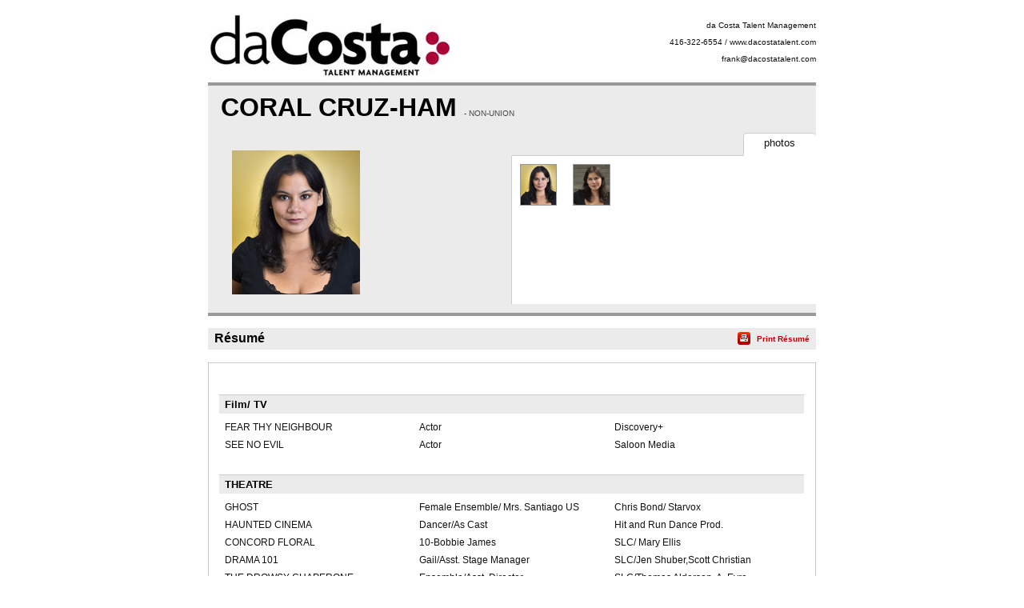

--- FILE ---
content_type: text/html;charset=utf-8
request_url: https://resumes.breakdownexpress.com/1855030-5266161-71758
body_size: 4594
content:
<!DOCTYPE html PUBLIC "-//W3C//DTD XHTML 1.0 Transitional//EN" "http://www.w3.org/TR/xhtml1/DTD/xhtml1-transitional.dtd">
<html xmlns="http://www.w3.org/1999/xhtml">
<head>
<!-- Google tag (gtag.js) -->
<script async src="https://www.googletagmanager.com/gtag/js?id=G-XMXY2E28PW"></script>
<script>
window.dataLayer = window.dataLayer || [];
function gtag(){dataLayer.push(arguments);}
gtag('js', new Date());
gtag('config', 'G-XMXY2E28PW');
</script>
<meta http-equiv="Content-Type" content="text/html; charset=utf-8" />
<title>CORAL CRUZ-HAM - Resume | da Costa Talent Management</title>
<link href="/global/assets/libraries/font-awesome-4.5.0/css/font-awesome.min.css" rel="stylesheet" />
<link rel="stylesheet" type="text/css" media="print" href="/global/resumes/assets/css/resume_print.css?26%2E04%2E04" />
<link rel="stylesheet" type="text/css" media="screen" href="/global/resumes/assets/css/resume.css?26%2E04%2E04" />
<link rel="stylesheet" type="text/css" href="/global/assets/css/icons.css?26%2E04%2E04" />
<link rel="stylesheet" type="text/css" href="/global/assets/css/common-styles.css?26%2E04%2E04" />
<script language="JavaScript" type="text/javascript" src="/global/assets/libraries/jquery/jquery-3.4.1.min.js"></script>
<script language="JavaScript" type="text/javascript" src="/global/assets/libraries/jquery/jquery.mb.browser.1.1.0/jquery.mb.browser.min.js?26%2E04%2E04"></script>
<script type="text/javascript" src="/global/assets/libraries/momentjs-2.18.1/moment.min.js"></script>
<script type="text/javascript" src="/global/assets/libraries/moment/moment-timezone/v0.5.31-2020a/moment-timezone-with-data.min.js"></script>
<script language="JavaScript" type="text/javascript">
var orgcontentarray = [];
var tzName = moment.tz.guess();
function insertAtCaret(areaId,text) {
var txtarea = document.getElementById(areaId);
var scrollPos = txtarea.scrollTop;
var strPos = 0;
var br = ((txtarea.selectionStart || txtarea.selectionStart == '0') ? "ff" : (document.selection ? "ie" : false ) );
if (br == "ie") {
txtarea.focus();
var range = document.selection.createRange();
range.moveStart ('character', -txtarea.value.length);
strPos = range.text.length;
} else if (br == "ff") strPos = txtarea.selectionStart;
var front = (txtarea.value).substring(0,strPos);
var back = (txtarea.value).substring(strPos,txtarea.value.length);
txtarea.value=front+text+back;
strPos = strPos + text.length;
if (br == "ie") {
txtarea.focus();
var range = document.selection.createRange();
range.moveStart ('character', -txtarea.value.length);
range.moveStart ('character', strPos);
range.moveEnd ('character', 0);
range.select();
} else if (br == "ff") {
txtarea.selectionStart = strPos;
txtarea.selectionEnd = strPos;
txtarea.focus();
}
txtarea.scrollTop = scrollPos;
document.getElementById("submit").disabled = false;
}
var photos = [];
var defaultPhoto = 9645636;
var firstSlateshot = "";
photos[9645636] = new Object;
photos[9645636]["thumb"] = "aHR0cHM6Ly9icmVha2Rvd25zZXJ2aWNlcy5zMy5hbWF6b25hd3MuY29tL21lZGlhL3Bob3Rvcy8yMDI0MTEvMTg1NTAzMC8yMTVGMUEzMy0zRjQ1LTQ0MUYtQjk3MzRFNjdFMTlBQkFEQi5qcGc=";
photos[9645636]["slateshot"] = "";
photos[9645636]["print"] = "aHR0cHM6Ly9icmVha2Rvd25zZXJ2aWNlcy5zMy5hbWF6b25hd3MuY29tL21lZGlhL3Bob3Rvcy8yMDI0MTEvMTg1NTAzMC9wcmludC8yMTVGMUEzMy0zRjQ1LTQ0MUYtQjk3MzRFNjdFMTlBQkFEQi5qcGc=";
photos[9645637] = new Object;
photos[9645637]["thumb"] = "aHR0cHM6Ly9icmVha2Rvd25zZXJ2aWNlcy5zMy5hbWF6b25hd3MuY29tL21lZGlhL3Bob3Rvcy8yMDI0MTEvMTg1NTAzMC83RTRFODIzQS00NTgzLTQxQjgtOTJCMjhBNDBFNzA0MUM5Ri5qcGc=";
photos[9645637]["slateshot"] = "";
photos[9645637]["print"] = "aHR0cHM6Ly9icmVha2Rvd25zZXJ2aWNlcy5zMy5hbWF6b25hd3MuY29tL21lZGlhL3Bob3Rvcy8yMDI0MTEvMTg1NTAzMC9wcmludC83RTRFODIzQS00NTgzLTQxQjgtOTJCMjhBNDBFNzA0MUM5Ri5qcGc=";
var isTalentLink = false;
$(document).ready(function() {
// If there is a defaultPhoto, use its slateshot for the "Play Slateshot" button. Otherwise, use "firstSlateshot".
if (typeof photos[defaultPhoto] !== "undefined" && photos[defaultPhoto].slateshot != null && photos[defaultPhoto].slateshot.length > 0) {
$('#playslateshotbut').show();
updatePlayButton(defaultPhoto);
} else if (firstSlateshot != null && firstSlateshot.length > 0) {
$('#playslateshotbut').show();
$('#playslateshotbut').click(function() {
playSS(firstSlateshot,'actorMediaPreview_photo');
});
}
});
// Update the "Play Slateshot" button with the correct Slateshot path. Called on load, and whenever a photo is clicked.
function updatePlayButton(id) {
if (photos[id] && photos[id].slateshot) {
$('#playslateshotbut').off();
$('#playslateshotbut').click(function() {
playSS(photos[id].slateshot,'actorMediaPreview_photo');
});
}
}
function expandNotes(){
if (document.getElementById("margin_form").className == "" || document.getElementById("margin_form").className == "screenonly") {
document.getElementById("margin_form").className = "hasNotes screenonly";
} else {
document.getElementById("margin_form").className = "";
}
}
</script>
<link rel="stylesheet" type="text/css" href="/global/assets/libraries/mediaelementjs/mediaelementplayer.min.css?26%2E04%2E04" />
<script language="JavaScript" type="text/javascript" src="/global/assets/libraries/mediaelementjs/mediaelement-and-player.min.js?26%2E04%2E04"></script>
<script language="JavaScript" type="text/javascript" src="/global/assets/js/videoplayer.js?26%2E04%2E04"></script>
<script language="JavaScript" type="text/javascript" src="/global/assets/js/slateshot.js?26%2E04%2E04"></script>
<script language="JavaScript" type="text/javascript" src="/global/assets/libraries/base64.js?26%2E04%2E04"></script>
<script language="JavaScript" type="text/javascript" src="/global/resumes/assets/js/resume.js?26%2E04%2E04"></script>
<script language="JavaScript" type="text/javascript" src="/global/resumes/assets/js/templates/breakdownexpress.js?26%2E04%2E04"></script>
</head>
<body class="resume ">
<div id="container">
<div id="header">
<div class="wrapper">
<div id="clientName" class="branding">
<img class='trLogo' src='https://breakdownservices.s3.amazonaws.com/assets/logos/TR/3206.jpg' alt="da&#x20;Costa&#x20;Talent&#x20;Management" onError="$(this).hide();$('#clientLogo').show();" />
<h1 id="clientLogo" class="logo" style="display:none;"><span id="clientLogoText">da Costa Talent Management</span></h1>
<ul class="mgmtInfo">
<li class="agency">
da Costa Talent Management
</li>
<li class="mgrPhone">
416-322-6554 / www.dacostatalent.com
</li>
<li class="agency">
<a href="mailto:frank&#x40;dacostatalent.com">frank&#x40;dacostatalent.com</a>
</li>
</ul>
</div>
</div>
</div>
<div id="content">
<div class="wrapper">
<div id="actorAssets" class="section">
<h1 class="actorName">
CORAL CRUZ-HAM
<span class="union">
- NON-UNION
<br />
</span>
</h1>
<div id="actorMediaPreview">
<div id="actorMediaPreview_photo"
style="position:relative;"
data-amptp_submission_id="0"
>
<img src="/global/assets/images/no_photo.svg" class="no_photo" id="actorPhoto" onClick="" width="160" height="180" /> 
</div>
<button id="playslateshotbut" value="Play SlateShot" name="playslateshotbut" class="playslateshotbut"><span class="fa fa-play"></span> Play SlateShot</button>
</div>
<ul id="actorNav" class="tabs" class="screenonly">
<li id="photo" class="tabNav up" class="screenonly">
<span class="screenonly">
photos
</span>
</li>
</ul>
<div id="photoList" class="photos screenonly tabContent">
<ul class="screenonly">
<li class="screenonly">
<img src="https&#x3a;&#x2f;&#x2f;breakdownservices.s3.amazonaws.com&#x2f;media&#x2f;photos&#x2f;202411&#x2f;1855030&#x2f;small&#x2f;215F1A33-3F45-441F-B9734E67E19ABADB.jpg" onClick="unloadSS('actorMediaPreview_photo'); resume.displayPhoto(9645636,'thumb'); updatePlayButton(9645636);" onDblClick="resume.displayPhoto(9645636,'print')" class="screenonly" />
</li>
<li class="screenonly">
<img src="https&#x3a;&#x2f;&#x2f;breakdownservices.s3.amazonaws.com&#x2f;media&#x2f;photos&#x2f;202411&#x2f;1855030&#x2f;small&#x2f;7E4E823A-4583-41B8-92B28A40E7041C9F.jpg" onClick="unloadSS('actorMediaPreview_photo'); resume.displayPhoto(9645637,'thumb'); updatePlayButton(9645637);" onDblClick="resume.displayPhoto(9645637,'print')" class="screenonly" />
</li>
</ul>
</div>
<div id="vidList" class="video screenonly tabContent">
</div>
</div>
<div id="resume" class="section">
<h1 class="sectionTitle"><span class="hdr">R&eacute;sum&eacute;</span> <span class="print screenonly"><a onClick="resume.print();">Print R&eacute;sum&eacute;</a></span></h1>
<div id="resume_details">
<table class="credits">
<tr class="header"><th colspan="3"><h1>Film&#x2f; TV</h1></th></tr>
<tr>
<td class="projectName"><p>FEAR THY NEIGHBOUR</p></td>
<td class="roleName"><p>Actor</p></td>
<td class="details"><p>Discovery&#x2b;</p></td>
</tr>
<tr>
<td class="projectName"><p>SEE NO EVIL</p></td>
<td class="roleName"><p>Actor</p></td>
<td class="details"><p>Saloon Media</p></td>
</tr>
<tr class="header"><th colspan="3"><h1>THEATRE</h1></th></tr>
<tr>
<td class="projectName"><p>GHOST</p></td>
<td class="roleName"><p>Female Ensemble&#x2f; Mrs. Santiago US</p></td>
<td class="details"><p>Chris Bond&#x2f; Starvox</p></td>
</tr>
<tr>
<td class="projectName"><p>HAUNTED CINEMA</p></td>
<td class="roleName"><p>Dancer&#x2f;As Cast</p></td>
<td class="details"><p>Hit and Run Dance Prod.</p></td>
</tr>
<tr>
<td class="projectName"><p>CONCORD FLORAL</p></td>
<td class="roleName"><p>10-Bobbie James</p></td>
<td class="details"><p>SLC&#x2f; Mary Ellis</p></td>
</tr>
<tr>
<td class="projectName"><p>DRAMA 101</p></td>
<td class="roleName"><p>Gail&#x2f;Asst. Stage Manager</p></td>
<td class="details"><p>SLC&#x2f;Jen Shuber,Scott Christian</p></td>
</tr>
<tr>
<td class="projectName"><p>THE DROWSY CHAPERONE</p></td>
<td class="roleName"><p>Ensemble&#x2f;Asst. Director</p></td>
<td class="details"><p>SLC&#x2f;Thomas Alderson, A. Eyre</p></td>
</tr>
<tr>
<td class="projectName"><p>SWEET CHARITY</p></td>
<td class="roleName"><p>Carmen</p></td>
<td class="details"><p>SLC&#x2f;Cam Carver, T. Alderson,</p></td>
</tr>
<tr>
<td class="projectName"><p></p></td>
<td class="roleName"><p></p></td>
<td class="details"><p>Jonathan Monro</p></td>
</tr>
<tr>
<td class="projectName"><p>THE LITTLE MERMAID</p></td>
<td class="roleName"><p>Ensamble</p></td>
<td class="details"><p>SLC&#x2f; Rob Kempson, Shari Porter</p></td>
</tr>
<tr>
<td class="projectName"><p>NEW FACES&#x3a; SHOWCASE</p></td>
<td class="roleName"><p>Featured Dancer</p></td>
<td class="details"><p>SLC&#x2f; Chad McNamara</p></td>
</tr>
<tr>
<td class="projectName"><p>OZ&#x3a; The Revue</p></td>
<td class="roleName"><p>Jellia Jamb&#x2f;Prod. Asst.</p></td>
<td class="details"><p>Palcco&#x2f; H&eacute;ctor Damy</p></td>
</tr>
<tr>
<td class="projectName"><p>WONDERLAND</p></td>
<td class="roleName"><p>Ace of Hearts&#x2f;Prod. Asst.</p></td>
<td class="details"><p>Teatro Moncayo&#x2f; H&eacute;ctor Damy</p></td>
</tr>
<tr>
<td class="projectName"><p>EN LUGAR DEL CORAZ&Oacute;N</p></td>
<td class="roleName"><p>Luisa</p></td>
<td class="details"><p>Abelardo Ferr&eacute;</p></td>
</tr>
<tr>
<td class="projectName"><p>PETER PAN</p></td>
<td class="roleName"><p>Ensamble&#x2f;Prod. Asst.</p></td>
<td class="details"><p>Palcco&#x2f; H&eacute;ctor Damy</p></td>
</tr>
<tr>
<td class="projectName"><p>LOOK UP&#x21;</p></td>
<td class="roleName"><p>Kassy</p></td>
<td class="details"><p>W E Scott Theatre&#x2f;Deborah Jung</p></td>
</tr>
<tr class="header"><th colspan="3"><h1>COMMERCIALS</h1></th></tr>
<tr>
<td class="projectName"><p>Red en Tus Manos</p></td>
<td class="roleName"><p>Dancer</p></td>
<td class="details"><p>Telcel&#x2f; Edgar Reyes</p></td>
</tr>
<tr>
<td class="projectName"><p>Promotional Flashmobs</p></td>
<td class="roleName"><p>Dancer</p></td>
<td class="details"><p>La Gran Plaza Fashion Mall&#x2f;</p></td>
</tr>
<tr>
<td class="projectName"><p></p></td>
<td class="roleName"><p></p></td>
<td class="details"><p>Edgar Reyes</p></td>
</tr>
<tr class="header"><th colspan="3"><h1>AWARDS</h1></th></tr>
<tr>
<td class="projectName"><p>UPA&#x3a;COMPETITIVE DANCE</p></td>
<td class="roleName"><p>Jazz-Teens</p></td>
<td class="details"><p>5th Place Nationals</p></td>
</tr>
<tr class="header"><th colspan="3"><h1>TRAINING</h1></th></tr>
<tr class="header"><th colspan="3"><h1>St. Lawrence College</h1></th></tr>
<tr>
<td class="projectName"><p>Acting</p></td>
<td class="roleName"><p>Philip Pace, Ian Simpson</p></td>
<td class="details"><p>Mary Ellis, Michael Bianchin</p></td>
</tr>
<tr>
<td class="projectName"><p>Voice</p></td>
<td class="roleName"><p>Erin Puttee, Ian Simpson</p></td>
<td class="details"><p></p></td>
</tr>
<tr>
<td class="projectName"><p>Music Theatre Performance</p></td>
<td class="roleName"><p>Chad McNamara, Ryan Cowl</p></td>
<td class="details"><p>Patrick Burwell,</p></td>
</tr>
<tr>
<td class="projectName"><p></p></td>
<td class="roleName"><p>Robert Wilkinson, Aaron Eyre,</p></td>
<td class="details"><p></p></td>
</tr>
<tr>
<td class="projectName"><p>Music</p></td>
<td class="roleName"><p>Christopher Coyea, Erin Puttee</p></td>
<td class="details"><p></p></td>
</tr>
<tr>
<td class="projectName"><p>Jazz, Tap &amp; Ballet</p></td>
<td class="roleName"><p>Deanna Cormier,</p></td>
<td class="details"><p>Janet Venn-Jackson</p></td>
</tr>
<tr>
<td class="projectName"><p>Musical Theatre Dance</p></td>
<td class="roleName"><p>Chad McNamara,</p></td>
<td class="details"><p>Janet Venn-Jackson</p></td>
</tr>
<tr>
<td class="projectName"><p>Songwriting</p></td>
<td class="roleName"><p>Jonathan Monro</p></td>
<td class="details"><p></p></td>
</tr>
<tr>
<td class="projectName"><p>Acting for Film and TV</p></td>
<td class="roleName"><p>Raoul Bhaneja</p></td>
<td class="details"><p></p></td>
</tr>
<tr>
<td class="projectName"><p>Masterclasses</p></td>
<td class="roleName"><p>Karen Buthwright, Evan Buliung</p></td>
<td class="details"><p>Karen Buthwright, Evan Buliung</p></td>
</tr>
<tr>
<td class="projectName"><p></p></td>
<td class="roleName"><p>Amanda Cleghorn, S. Matton</p></td>
<td class="details"><p>Marianne McCord, J. Sermonia</p></td>
</tr>
<tr>
<td class="projectName"><p></p></td>
<td class="roleName"><p>Marc Kimelman</p></td>
<td class="details"><p></p></td>
</tr>
<tr class="header"><th colspan="3"><h1>OTHER VARIOUS TRAINING</h1></th></tr>
<tr>
<td class="projectName"><p>Music Theatre Performance</p></td>
<td class="roleName"><p>David Connolly, Julia McLellan</p></td>
<td class="details"><p>Rafa Maza, Jaqueline Luna</p></td>
</tr>
<tr>
<td class="projectName"><p>Pop&#x2f;Rock Performance</p></td>
<td class="roleName"><p>Valerie Stanois</p></td>
<td class="details"><p></p></td>
</tr>
<tr>
<td class="projectName"><p>Acting</p></td>
<td class="roleName"><p>Rafael Ortega, Abelardo Ferr&eacute;</p></td>
<td class="details"><p>Gerko Rodr&iacute;guez, Claudia Ortiz</p></td>
</tr>
<tr>
<td class="projectName"><p>Jazz</p></td>
<td class="roleName"><p>Oriville Alvarado, Estibaliz Ruiz</p></td>
<td class="details"><p>Citlalli Luna, Cynthia Sep&uacute;lve</p></td>
</tr>
<tr>
<td class="projectName"><p>Tap</p></td>
<td class="roleName"><p>Claudia Sainz</p></td>
<td class="details"><p></p></td>
</tr>
<tr>
<td class="projectName"><p>Street Jazz, Hip-Hop</p></td>
<td class="roleName"><p>Wendy Cuevas, Regina Martinez</p></td>
<td class="details"><p></p></td>
</tr>
<tr>
<td class="projectName"><p>Jazz Funk, Heels, Urban</p></td>
<td class="roleName"><p>Jenny Ruiz, Mariano Villarello</p></td>
<td class="details"><p></p></td>
</tr>
<tr>
<td class="projectName"><p>Reggaet&oacute;n</p></td>
<td class="roleName"><p>Heriberto Guti&eacute;rrez, Daniel Mu&ntilde;oz</p></td>
<td class="details"><p></p></td>
</tr>
</table>
<table class="physical">
<tr class="header">
<th colspan="3"><h1>Physical Characteristics / Measurements</h1></th>
</tr>
<tr>
<td><p>Height: <span class="height">5'7"</span></p></td>
<td><p>Weight: <span class="weight"></span></p></td>
</tr>
</table>
<div class="special_skills">
<p>
Bowling,
Canoeing,
Cycling,
Frisbee,
Roller Skating,
Running - General,
Snow Skiing - General,
Swimming - ability - general,
Yoga,
Dance Ballet,
Dance Hip Hop,
Dance Jazz,
Dance Tap,
Singer,
Ukulele,
Vocal Range&#x3a; Alto,
Vocal Style&#x3a; Belt,
Puerto Rican Accent,
Spanish Accent,
Fluent
Spanish,
Fluent
Spanish - Mexico City
</p>
</div>
</div>
</div>
</div>
</div>
</div>
<div id="footer"><div class="wrapper">
<p id="copyright" class="screenonly">Powered by Breakdown Services, Ltd.</p>
</div>
<!-- X-NFMServer: - 22-Jan-26 06:38 PM (26.04.04) -->
<script type="text/javascript" src="/global/resumes/assets/js/analytics.js?26%2E04%2E04"></script>
</body>
</html>


--- FILE ---
content_type: text/css
request_url: https://resumes.breakdownexpress.com/global/resumes/assets/css/resume_print.css?26%2E04%2E04
body_size: 6282
content:
@charset "UTF-8";


/*---------------------------------------------
Actor Resume Pages:

S. Weythman - Feb 2009
--------------------------------------------- */


/* zero-out html defaults
--------------------------------------------- */
html, body, div, span,
applet, object, iframe,
h1, h2, h3, h4, h5, h6, p, blockquote, pre,
a, abbr, acronym, address, big, cite, code,
del, dfn, em, font, img, ins, kbd, q, s, samp,
small, strike, strong, sub, sup, tt, var,
dd, dl, dt, li, ol, ul,
fieldset, form, label, legend,
table, caption, tbody, tfoot, thead, tr, th, td {
	margin:0;
	padding:0;
	border:0;
	outline:0;
	font-family:inherit;
	font-size:100%;
	font-style:inherit;
	font-weight:inherit;
	line-height:1;
	text-align:left;
	}
a img, :link img, :visited img {
	border:0;
	}
table {
	border-collapse:collapse;
	border-spacing:0;
	}
ol, ul {
	list-style:none;
	}
q:before, q:after,
blockquote:before, blockquote:after {
	content:"";
	}
	
input[type="checkbox"], input[type="radio"] {
	vertical-align:middle;
	}	
input {
	*vertical-align:middle;
	}


/* general text
--------------------------------------------- */	

a {	
	color:#000; 
	line-height:inherit;
	text-decoration:none;
	}
span {
	line-height:inherit;
	}	
strong, b {
	font-weight:800;
	line-height:inherit;
	}
em, i {
	font-style:italic;
	line-height:inherit;
	}
	
sup {
	/*IE*/*position:relative;
	/*IE*/*bottom:0.7em;
	font-size:0.55em;
	/*IE*/*font-size:0.5em;
	font-style:normal;
	font-weight:400;
	text-transform:uppercase;
	}
	

/* page structure 
--------------------------------------------- */	

html, body {
	height:100%;
	margin:0;
	}


body {	
	color:#000;	
	font-family: Verdana, Arial, sans-serif;
	font-size:62.5%;
	}


#container {
	min-height:100%;
	height:auto !important;
	height:100%;
	margin:0 0 -3em 0; /* the bottom margin is the negative value of the footer's height */
	font-size:1em;
	}

#footer, div.push {
	height:3em;
	}
	
#header, #content, #footer {
	width:99.999%;
	text-align:center;
	}
	
		
div.wrapper {
	clear:both;
	width:76em;
	margin:0 auto;
	text-align:left;
	}
	
	
	
/* HEADER
--------------------------------------------*/

div.branding {
	height:7.2em;
	margin:1em 0 0 0;
	background:#efefef;
	}
	div.branding h1.logo {
		float:left;
		padding-bottom: 40px;
		}
	div.branding ul.mgmtInfo {
		float:right;
		width:20em;
		margin:1.5em 0;
		}	
		div.branding ul.mgmtInfo li {
			margin:0 0 0.7em 0;
			line-height:1.4em;
			text-align:right;
			}
			
			
/* CONTENT
--------------------------------------------*/			
		
#content .wrapper {
	border-top:0.1em solid #000;
	}	
	
	.section {
		width:76em;
		background:#fff;
		}
	
	.resume .section,
	.actorList .section {
		border-bottom:0.1em solid #000;
		}	
	#actorAssets.section {
		height:27.5em;
		}
	.actorEmailList #actorAssets.section {
		height:auto;
		}		
	.section h1 {
		margin:0 0 1em 0;
		border-bottom:1px solid #000;
		padding:0.35em 0.5em;
		color:#000;
		font-size:medium;
		font-weight:800;
		}
		.section h1.agencyName {
			border:0;
			}
	h1.actorName {
		margin:0;
		padding:0.35em 0.5em 0.8em 0.5em;
		font-size:xx-large;
		font-weight:800;
		}
		h1.actorName span.union,
		h1.agencyName span.phone {
			color:#000;
			font-size:x-small;
			font-weight:400;
			text-transform:uppercase;
			}
			
	#actorMediaPreview {
		float:left;
		width:37.9em;
		}		
		#actorMediaPreview img {
			margin:1em 0 1.5em 3em;
			border:1px solid #000;
			}		
	
		#actorAssets .notes {
			margin:0 0 1em 0;
			border:0.1em solid #000;
			padding:1em;
			}
			#actorAssets .notes h2 {
				font-weight:800;
				}
			#actorAssets .notes h2,
			#actorAssets .notes p {
				margin:0 0 0.5em 0;
				font-size:115%;
				line-height:1.3em;
				} 
				
				
							
		#resume.section,
		#actors.section {
			margin-top:1.5em;
			overflow:visible !important;
			}		
			#resume.section h1.sectionTitle {
				height:1em;
				margin:0;
				border:0;
				padding:0;
				}	
				
			
			#resume_details,
			#actorList {
				font-size:small;
				overflow:visible !important;
				}
			#resume_details table {
				width:99.999%;
				}	
				#resume_details table td {
					width:33.333%;
					padding:0.3em 0.5em;
					}
				#resume_details table#credits td {
					text-align:center;
					}	
				#resume_details table th h1 {
					margin:2em 0 0.5em 0;
					border-top:0.1em solid #000;
					font-size:small;
					}	
				#resume_details table.representation th h1 {
					margin-top:0.5em;
					}	
				#resume.section table .explain p {
					border-bottom:0.1em solid #000;
					color:#000;
					font-size:xx-small;
					text-transform:uppercase;
					}		
				#resume.section table td p {
					font-size:100%;
					line-height:1.3em;
					}		
					#resume.section table td.reps p {
						margin-bottom:2em;
						}
					
			#resume_details table p span.name {
				font-weight:800;
				}
			#resume_details table p span.affiliations {
				color:#000;
				display:block;
				font-size:x-small;
				}
				
			#resume div.special_skills,
			#resume div.res_comment {
				margin:2em 0.5em;
				border:1px solid #000;
				padding:1.5em;
				}
				#resume div.special_skills p,
				#resume div.res_comment p {	
					font-size:small;
					line-height:1.4em;
					}
			
		img.headShot {
			float:left;
			margin:1em 0.5em;
			/*IE*/*margin:1em 0.4em 1em 0.5em;
			border:1px solid #ccc;
			padding:0.2em;
			}
			
		.actorEmailList ul#actorList li {
			float:left;
			}	
			.actorEmailList ul#actorList li p {
				margin:0.5em 1em 2em 1em;
				}
				
			.actorEmailList ul#actorList li	img.headShot {
				margin:1em 2em 0 0;
				/*IE*/*margin:1em 0.5em 0 0.5em;
				border:0.1em solid #000;
				padding:0;
				}
				.actorEmailList ul#actorList li	img.headShot:hover {
					background:#999;
					}
					
				
				

		/*#navBar,
		#actorMediaPreview #actorMediaPreview_video,
		ul#actorNav,
		#photoList,
		#vidList,
		li.tabNav,
		#resume.section h1 span.print,
		p#copyright*/
		
		*.screenonly {
			display:none;
			}